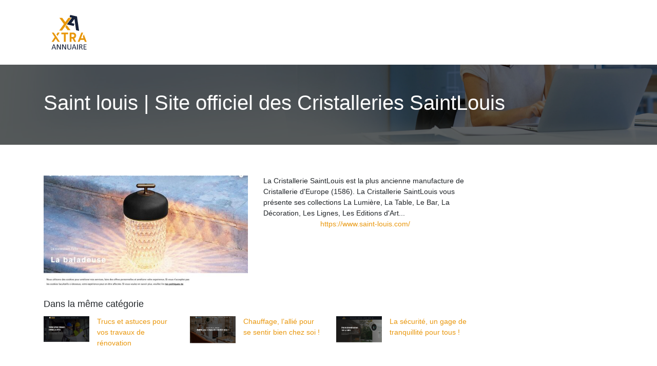

--- FILE ---
content_type: text/html; charset=UTF-8
request_url: https://www.xtra-annuaire.com/saint-louis-site-officiel-des-cristalleries-saintlouis/
body_size: 5494
content:

<!DOCTYPE html>
<html>
<head lang="fr-FR">
<meta charset="UTF-8">
<meta name="viewport" content="width=device-width">
<link rel="shortcut icon" href="https://www.xtra-annuaire.com/wp-content/uploads/2022/03/favicon-1.svg" /><script type="application/ld+json">
{
  "@context": "https://schema.org",
  "@graph": [
    {
      "@type": "WebSite",
      "@id": "https://www.xtra-annuaire.com/#website",
      "url": "https://www.xtra-annuaire.com",
      "name": "Xtra Annuaire",
      "inLanguage": "fr-FR",
      "publisher": { "@id": "https://www.xtra-annuaire.com/#organization" }
    },
    {
      "@type": "Organization",
      "@id": "https://www.xtra-annuaire.com/#organization",
      "name": "Xtra Annuaire",
      "url": "https://www.xtra-annuaire.com",
      "logo": {
        "@type": "ImageObject",
        "@id": "https://www.xtra-annuaire.com/#logo",
        "url": "https://www.xtra-annuaire.com"
      }
    },
    {
      "@type": "Person",
      "@id": "https://www.xtra-annuaire.com/author/xtra-annuaire#person",
      "jobTitle": "Rédaction Web",
      "description": "",
      "name": "admin",
      "url": "https://www.xtra-annuaire.com/author/xtra-annuaire",
      "image": {
        "@type": "ImageObject",
        "@id": "https://www.xtra-annuaire.com/author/xtra-annuaire#image",
        "url": ""
      },
      "worksFor": { "@id": "https://www.xtra-annuaire.com/#organization" }    },
    {
      "@type": "WebPage",
      "@id": "https://www.xtra-annuaire.com/saint-louis-site-officiel-des-cristalleries-saintlouis/#webpage",
      "url": "https://www.xtra-annuaire.com/saint-louis-site-officiel-des-cristalleries-saintlouis/",
      "name": "",
      "description": "",
      "inLanguage": "fr-FR",
      "isPartOf": { "@id": "https://www.xtra-annuaire.com/#website" },
      "mainEntity": { "@id": "https://www.xtra-annuaire.com/saint-louis-site-officiel-des-cristalleries-saintlouis/#article" },
      "primaryImageOfPage": {
        "@type": "ImageObject",
        "@id": "https://www.xtra-annuaire.com/saint-louis-site-officiel-des-cristalleries-saintlouis/#primaryimage",
        "url": "https://www.xtra-annuaire.com/wp-content/uploads/2022/01/1035784203.jpg",
        "width": 550,
        "height": 344      },
      "breadcrumb": { "@id": "https://www.xtra-annuaire.com/saint-louis-site-officiel-des-cristalleries-saintlouis/#breadcrumb" },
      "datePublished": "2022-01-28T11:31:06+00:00"
        },
    {
      "@type": "article",
      "@id": "https://www.xtra-annuaire.com/saint-louis-site-officiel-des-cristalleries-saintlouis/#article",
      "mainEntityOfPage": {
        "@id": "https://www.xtra-annuaire.com/saint-louis-site-officiel-des-cristalleries-saintlouis/#webpage"
      },
      "headline": "Saint louis | Site officiel des Cristal­le­ries SaintLouis",
      "url": "https://www.xtra-annuaire.com/saint-louis-site-officiel-des-cristalleries-saintlouis/",
      "wordCount": 33,
      "articleSection": ["Maison & déco"],
      "description": "",
      "datePublished": "2022-01-28T11:31:06+00:00",
      "dateModified": "2022-01-28T11:31:06+00:00",
      "inLanguage": "fr-FR",
      "author": { "@id": "https://www.xtra-annuaire.com/author/xtra-annuaire#person" },
      "publisher": { "@id": "https://www.xtra-annuaire.com/#organization" },
      "image": { "@id": "https://www.xtra-annuaire.com/saint-louis-site-officiel-des-cristalleries-saintlouis/#primaryimage" },
      "isPartOf": { "@id": "https://www.xtra-annuaire.com/#website" }    },
    {
      "@type": "BreadcrumbList",
      "@id": "https://www.xtra-annuaire.com/saint-louis-site-officiel-des-cristalleries-saintlouis/#breadcrumb",
      "itemListElement": [
        {
          "@type": "ListItem",
          "position": 1,
          "name": "Accueil",
          "item": "https://www.xtra-annuaire.com/"
        },
                  {
          "@type": "ListItem",
          "position": 2,
          "name": "Maison &amp; déco",
          "item": "https://www.xtra-annuaire.com/maison-deco/"
          },
          {
          "@type": "ListItem",
          "position": 3,
          "name": "Saint louis | Site officiel des Cristal­le­ries SaintLouis",
          "item": "https://www.xtra-annuaire.com/saint-louis-site-officiel-des-cristalleries-saintlouis/"
          }
            ]
    }
  ]
}
</script>
<meta name='robots' content='max-image-preview:large' />
	<style>img:is([sizes="auto" i], [sizes^="auto," i]) { contain-intrinsic-size: 3000px 1500px }</style>
	<link rel='dns-prefetch' href='//cdn.jsdelivr.net' />
<link rel='dns-prefetch' href='//stackpath.bootstrapcdn.com' />
<title></title><meta name="description" content=""><link rel='stylesheet' id='wp-block-library-css' href='https://www.xtra-annuaire.com/wp-includes/css/dist/block-library/style.min.css?ver=f677d6988a003121a3b5d0f4ae4394da' type='text/css' media='all' />
<style id='classic-theme-styles-inline-css' type='text/css'>
/*! This file is auto-generated */
.wp-block-button__link{color:#fff;background-color:#32373c;border-radius:9999px;box-shadow:none;text-decoration:none;padding:calc(.667em + 2px) calc(1.333em + 2px);font-size:1.125em}.wp-block-file__button{background:#32373c;color:#fff;text-decoration:none}
</style>
<style id='global-styles-inline-css' type='text/css'>
:root{--wp--preset--aspect-ratio--square: 1;--wp--preset--aspect-ratio--4-3: 4/3;--wp--preset--aspect-ratio--3-4: 3/4;--wp--preset--aspect-ratio--3-2: 3/2;--wp--preset--aspect-ratio--2-3: 2/3;--wp--preset--aspect-ratio--16-9: 16/9;--wp--preset--aspect-ratio--9-16: 9/16;--wp--preset--color--black: #000000;--wp--preset--color--cyan-bluish-gray: #abb8c3;--wp--preset--color--white: #ffffff;--wp--preset--color--pale-pink: #f78da7;--wp--preset--color--vivid-red: #cf2e2e;--wp--preset--color--luminous-vivid-orange: #ff6900;--wp--preset--color--luminous-vivid-amber: #fcb900;--wp--preset--color--light-green-cyan: #7bdcb5;--wp--preset--color--vivid-green-cyan: #00d084;--wp--preset--color--pale-cyan-blue: #8ed1fc;--wp--preset--color--vivid-cyan-blue: #0693e3;--wp--preset--color--vivid-purple: #9b51e0;--wp--preset--gradient--vivid-cyan-blue-to-vivid-purple: linear-gradient(135deg,rgba(6,147,227,1) 0%,rgb(155,81,224) 100%);--wp--preset--gradient--light-green-cyan-to-vivid-green-cyan: linear-gradient(135deg,rgb(122,220,180) 0%,rgb(0,208,130) 100%);--wp--preset--gradient--luminous-vivid-amber-to-luminous-vivid-orange: linear-gradient(135deg,rgba(252,185,0,1) 0%,rgba(255,105,0,1) 100%);--wp--preset--gradient--luminous-vivid-orange-to-vivid-red: linear-gradient(135deg,rgba(255,105,0,1) 0%,rgb(207,46,46) 100%);--wp--preset--gradient--very-light-gray-to-cyan-bluish-gray: linear-gradient(135deg,rgb(238,238,238) 0%,rgb(169,184,195) 100%);--wp--preset--gradient--cool-to-warm-spectrum: linear-gradient(135deg,rgb(74,234,220) 0%,rgb(151,120,209) 20%,rgb(207,42,186) 40%,rgb(238,44,130) 60%,rgb(251,105,98) 80%,rgb(254,248,76) 100%);--wp--preset--gradient--blush-light-purple: linear-gradient(135deg,rgb(255,206,236) 0%,rgb(152,150,240) 100%);--wp--preset--gradient--blush-bordeaux: linear-gradient(135deg,rgb(254,205,165) 0%,rgb(254,45,45) 50%,rgb(107,0,62) 100%);--wp--preset--gradient--luminous-dusk: linear-gradient(135deg,rgb(255,203,112) 0%,rgb(199,81,192) 50%,rgb(65,88,208) 100%);--wp--preset--gradient--pale-ocean: linear-gradient(135deg,rgb(255,245,203) 0%,rgb(182,227,212) 50%,rgb(51,167,181) 100%);--wp--preset--gradient--electric-grass: linear-gradient(135deg,rgb(202,248,128) 0%,rgb(113,206,126) 100%);--wp--preset--gradient--midnight: linear-gradient(135deg,rgb(2,3,129) 0%,rgb(40,116,252) 100%);--wp--preset--font-size--small: 13px;--wp--preset--font-size--medium: 20px;--wp--preset--font-size--large: 36px;--wp--preset--font-size--x-large: 42px;--wp--preset--spacing--20: 0.44rem;--wp--preset--spacing--30: 0.67rem;--wp--preset--spacing--40: 1rem;--wp--preset--spacing--50: 1.5rem;--wp--preset--spacing--60: 2.25rem;--wp--preset--spacing--70: 3.38rem;--wp--preset--spacing--80: 5.06rem;--wp--preset--shadow--natural: 6px 6px 9px rgba(0, 0, 0, 0.2);--wp--preset--shadow--deep: 12px 12px 50px rgba(0, 0, 0, 0.4);--wp--preset--shadow--sharp: 6px 6px 0px rgba(0, 0, 0, 0.2);--wp--preset--shadow--outlined: 6px 6px 0px -3px rgba(255, 255, 255, 1), 6px 6px rgba(0, 0, 0, 1);--wp--preset--shadow--crisp: 6px 6px 0px rgba(0, 0, 0, 1);}:where(.is-layout-flex){gap: 0.5em;}:where(.is-layout-grid){gap: 0.5em;}body .is-layout-flex{display: flex;}.is-layout-flex{flex-wrap: wrap;align-items: center;}.is-layout-flex > :is(*, div){margin: 0;}body .is-layout-grid{display: grid;}.is-layout-grid > :is(*, div){margin: 0;}:where(.wp-block-columns.is-layout-flex){gap: 2em;}:where(.wp-block-columns.is-layout-grid){gap: 2em;}:where(.wp-block-post-template.is-layout-flex){gap: 1.25em;}:where(.wp-block-post-template.is-layout-grid){gap: 1.25em;}.has-black-color{color: var(--wp--preset--color--black) !important;}.has-cyan-bluish-gray-color{color: var(--wp--preset--color--cyan-bluish-gray) !important;}.has-white-color{color: var(--wp--preset--color--white) !important;}.has-pale-pink-color{color: var(--wp--preset--color--pale-pink) !important;}.has-vivid-red-color{color: var(--wp--preset--color--vivid-red) !important;}.has-luminous-vivid-orange-color{color: var(--wp--preset--color--luminous-vivid-orange) !important;}.has-luminous-vivid-amber-color{color: var(--wp--preset--color--luminous-vivid-amber) !important;}.has-light-green-cyan-color{color: var(--wp--preset--color--light-green-cyan) !important;}.has-vivid-green-cyan-color{color: var(--wp--preset--color--vivid-green-cyan) !important;}.has-pale-cyan-blue-color{color: var(--wp--preset--color--pale-cyan-blue) !important;}.has-vivid-cyan-blue-color{color: var(--wp--preset--color--vivid-cyan-blue) !important;}.has-vivid-purple-color{color: var(--wp--preset--color--vivid-purple) !important;}.has-black-background-color{background-color: var(--wp--preset--color--black) !important;}.has-cyan-bluish-gray-background-color{background-color: var(--wp--preset--color--cyan-bluish-gray) !important;}.has-white-background-color{background-color: var(--wp--preset--color--white) !important;}.has-pale-pink-background-color{background-color: var(--wp--preset--color--pale-pink) !important;}.has-vivid-red-background-color{background-color: var(--wp--preset--color--vivid-red) !important;}.has-luminous-vivid-orange-background-color{background-color: var(--wp--preset--color--luminous-vivid-orange) !important;}.has-luminous-vivid-amber-background-color{background-color: var(--wp--preset--color--luminous-vivid-amber) !important;}.has-light-green-cyan-background-color{background-color: var(--wp--preset--color--light-green-cyan) !important;}.has-vivid-green-cyan-background-color{background-color: var(--wp--preset--color--vivid-green-cyan) !important;}.has-pale-cyan-blue-background-color{background-color: var(--wp--preset--color--pale-cyan-blue) !important;}.has-vivid-cyan-blue-background-color{background-color: var(--wp--preset--color--vivid-cyan-blue) !important;}.has-vivid-purple-background-color{background-color: var(--wp--preset--color--vivid-purple) !important;}.has-black-border-color{border-color: var(--wp--preset--color--black) !important;}.has-cyan-bluish-gray-border-color{border-color: var(--wp--preset--color--cyan-bluish-gray) !important;}.has-white-border-color{border-color: var(--wp--preset--color--white) !important;}.has-pale-pink-border-color{border-color: var(--wp--preset--color--pale-pink) !important;}.has-vivid-red-border-color{border-color: var(--wp--preset--color--vivid-red) !important;}.has-luminous-vivid-orange-border-color{border-color: var(--wp--preset--color--luminous-vivid-orange) !important;}.has-luminous-vivid-amber-border-color{border-color: var(--wp--preset--color--luminous-vivid-amber) !important;}.has-light-green-cyan-border-color{border-color: var(--wp--preset--color--light-green-cyan) !important;}.has-vivid-green-cyan-border-color{border-color: var(--wp--preset--color--vivid-green-cyan) !important;}.has-pale-cyan-blue-border-color{border-color: var(--wp--preset--color--pale-cyan-blue) !important;}.has-vivid-cyan-blue-border-color{border-color: var(--wp--preset--color--vivid-cyan-blue) !important;}.has-vivid-purple-border-color{border-color: var(--wp--preset--color--vivid-purple) !important;}.has-vivid-cyan-blue-to-vivid-purple-gradient-background{background: var(--wp--preset--gradient--vivid-cyan-blue-to-vivid-purple) !important;}.has-light-green-cyan-to-vivid-green-cyan-gradient-background{background: var(--wp--preset--gradient--light-green-cyan-to-vivid-green-cyan) !important;}.has-luminous-vivid-amber-to-luminous-vivid-orange-gradient-background{background: var(--wp--preset--gradient--luminous-vivid-amber-to-luminous-vivid-orange) !important;}.has-luminous-vivid-orange-to-vivid-red-gradient-background{background: var(--wp--preset--gradient--luminous-vivid-orange-to-vivid-red) !important;}.has-very-light-gray-to-cyan-bluish-gray-gradient-background{background: var(--wp--preset--gradient--very-light-gray-to-cyan-bluish-gray) !important;}.has-cool-to-warm-spectrum-gradient-background{background: var(--wp--preset--gradient--cool-to-warm-spectrum) !important;}.has-blush-light-purple-gradient-background{background: var(--wp--preset--gradient--blush-light-purple) !important;}.has-blush-bordeaux-gradient-background{background: var(--wp--preset--gradient--blush-bordeaux) !important;}.has-luminous-dusk-gradient-background{background: var(--wp--preset--gradient--luminous-dusk) !important;}.has-pale-ocean-gradient-background{background: var(--wp--preset--gradient--pale-ocean) !important;}.has-electric-grass-gradient-background{background: var(--wp--preset--gradient--electric-grass) !important;}.has-midnight-gradient-background{background: var(--wp--preset--gradient--midnight) !important;}.has-small-font-size{font-size: var(--wp--preset--font-size--small) !important;}.has-medium-font-size{font-size: var(--wp--preset--font-size--medium) !important;}.has-large-font-size{font-size: var(--wp--preset--font-size--large) !important;}.has-x-large-font-size{font-size: var(--wp--preset--font-size--x-large) !important;}
:where(.wp-block-post-template.is-layout-flex){gap: 1.25em;}:where(.wp-block-post-template.is-layout-grid){gap: 1.25em;}
:where(.wp-block-columns.is-layout-flex){gap: 2em;}:where(.wp-block-columns.is-layout-grid){gap: 2em;}
:root :where(.wp-block-pullquote){font-size: 1.5em;line-height: 1.6;}
</style>
<link rel='stylesheet' id='default-css' href='https://www.xtra-annuaire.com/wp-content/themes/generic-site/style.css?ver=f677d6988a003121a3b5d0f4ae4394da' type='text/css' media='all' />
<link rel='stylesheet' id='bootstrap4-css' href='https://www.xtra-annuaire.com/wp-content/themes/generic-site/css/bootstrap4/bootstrap.min.css?ver=f677d6988a003121a3b5d0f4ae4394da' type='text/css' media='all' />
<link rel='stylesheet' id='bootstrap-icon-css' href='https://cdn.jsdelivr.net/npm/bootstrap-icons@1.11.0/font/bootstrap-icons.css?ver=f677d6988a003121a3b5d0f4ae4394da' type='text/css' media='all' />
<link rel='stylesheet' id='font-awesome-css' href='https://stackpath.bootstrapcdn.com/font-awesome/4.7.0/css/font-awesome.min.css?ver=f677d6988a003121a3b5d0f4ae4394da' type='text/css' media='all' />
<link rel='stylesheet' id='aos-css' href='https://www.xtra-annuaire.com/wp-content/themes/generic-site/css/aos.css?ver=f677d6988a003121a3b5d0f4ae4394da' type='text/css' media='all' />
<link rel='stylesheet' id='global-css' href='https://www.xtra-annuaire.com/wp-content/themes/generic-site/css/global.css?ver=f677d6988a003121a3b5d0f4ae4394da' type='text/css' media='all' />
<link rel='stylesheet' id='style-css' href='https://www.xtra-annuaire.com/wp-content/themes/generic-site/css/template.css?ver=f677d6988a003121a3b5d0f4ae4394da' type='text/css' media='all' />
<script type="text/javascript" src="https://www.xtra-annuaire.com/wp-includes/js/tinymce/tinymce.min.js?ver=f677d6988a003121a3b5d0f4ae4394da" id="wp-tinymce-root-js"></script>
<script type="text/javascript" src="https://www.xtra-annuaire.com/wp-includes/js/tinymce/plugins/compat3x/plugin.min.js?ver=f677d6988a003121a3b5d0f4ae4394da" id="wp-tinymce-js"></script>
<script type="text/javascript" src="https://www.xtra-annuaire.com/wp-content/themes/generic-site/js/jquery.min.js?ver=f677d6988a003121a3b5d0f4ae4394da" id="jquery-js"></script>
<link rel="https://api.w.org/" href="https://www.xtra-annuaire.com/wp-json/" /><link rel="alternate" title="JSON" type="application/json" href="https://www.xtra-annuaire.com/wp-json/wp/v2/posts/412" /><link rel="EditURI" type="application/rsd+xml" title="RSD" href="https://www.xtra-annuaire.com/xmlrpc.php?rsd" />
<link rel="canonical" href="https://www.xtra-annuaire.com/saint-louis-site-officiel-des-cristalleries-saintlouis/" />
<link rel='shortlink' href='https://www.xtra-annuaire.com/?p=412' />
<link rel="alternate" title="oEmbed (JSON)" type="application/json+oembed" href="https://www.xtra-annuaire.com/wp-json/oembed/1.0/embed?url=https%3A%2F%2Fwww.xtra-annuaire.com%2Fsaint-louis-site-officiel-des-cristalleries-saintlouis%2F" />
<link rel="alternate" title="oEmbed (XML)" type="text/xml+oembed" href="https://www.xtra-annuaire.com/wp-json/oembed/1.0/embed?url=https%3A%2F%2Fwww.xtra-annuaire.com%2Fsaint-louis-site-officiel-des-cristalleries-saintlouis%2F&#038;format=xml" />
<meta name="google-site-verification" content="Y-olIngaZTHd1JA6lDFzCTq6La-caxWaVF16WJ9kNaQ" />
<style type="text/css">
	
.default_color_background,.menu-bars{background-color : #E9970D }
.default_color_text,a,h1 span,h2 span,h3 span,h4 span,h5 span,h6 span{color :#E9970D }
.default_color_border{border-color : #E9970D }
.navigation li a,.navigation li.disabled,.navigation li.active a{background-color: #E9970D;}
.fa-bars,.overlay-nav .close{color: #E9970D;}
nav li a:after{background-color: #E9970D;}
a{color : #E9970D }
a:hover{color : #031D3B }
.archive h2 a{color :#222}
.scrolling-down{background-color:#18191B;}
.main-menu.scrolling-down{-webkit-box-shadow: 0 2px 13px 0 rgba(0, 0, 0, .1);-moz-box-shadow: 0 2px 13px 0 rgba(0, 0, 0, .1);box-shadow: 0 2px 13px 0 rgba(0, 0, 0, .1);}	
nav li a{color:#E9970D!important;}
nav li:hover > a,.current-menu-item > a{color:#222!important;}
.scrolling-down nav li a{color:#fff!important;}
.archive h1{color:#fff!important;}
.single h1{color:#fff!important;}
.archive .readmore{background-color:#E9970D;}
.archive .readmore{color:#fff;}
.archive .readmore:hover{background-color:#0a0a0a;}
.archive .readmore:hover{color:#fff;}
.scrolling-down .logo-main{display: none;}
.scrolling-down .logo-sticky{display:inline-block;}
.home .post-content p a{color:#E9970D}
.home .post-content p a:hover{color:#031D3B}
.default_color_background{color:#fff;font-size:18px;padding:8px 12px;border-radius: 4px;}
.top-banner{background-size: cover;background-position: center;}
.top-search{padding:100px 0}
.top-search input[type='text']{border: transparent;padding: 6px 15px;width: 45%;border-radius: 4px;}
.top-search input[type='submit']{border: transparent;color: #222; background: #fff;padding: 6px 15px;border-radius: 4px;}
.category .readmore{padding:8px 12px;border-radius: 4px;}
.subheader{padding: 50px 0;}</style><style>:root {
    --color-primary: #E9970D;
    --color-primary-light: #ffc410;
    --color-primary-dark: #a36909;
    --color-primary-hover: #d1870b;
    --color-primary-muted: #fff114;
            --color-background: #fff;
    --color-text: #ffffff;
} </style>

</head>
<body class="wp-singular post-template-default single single-post postid-412 single-format-standard wp-theme-generic-site catid-8 " style="">	
<div id="before-menu"></div><div class="normal-menu menu-to-right main-menu ">	
<div class="container">

<nav class="navbar navbar-expand-xl pl-0 pr-0">

<a id="logo" href="https://www.xtra-annuaire.com">
<img class="logo-main" src="https://www.xtra-annuaire.com/wp-content/uploads/2022/03/logo-2.svg" alt="logo">
<img class="logo-sticky" src="https://www.xtra-annuaire.com/wp-content/uploads/2022/03/logo-2.svg" alt="logo"></a>
	


<button class="navbar-toggler" type="button" data-toggle="collapse" data-target="#navbarsExample06" aria-controls="navbarsExample06" aria-expanded="false" aria-label="Toggle navigation">
<span class="navbar-toggler-icon">
<div class="menu_btn">	
<div class="menu-bars"></div>
<div class="menu-bars"></div>
<div class="menu-bars"></div>
</div>
</span>
</button> 
<div class="collapse navbar-collapse" id="navbarsExample06">
<div id="main-menu" class="navbar-nav ml-auto"></div>
</div>
</nav>
</div>
</div>
<div class="main">
<div class="container-fluid">  


<div class="subheader" style="background-position:center;background-image:url(https://www.xtra-annuaire.com/wp-content/uploads/2022/03/annuaire-internet-generaliste-bg.webp);">
<div id="mask" style=""></div> 
<div class="container"><h1 class="title">Saint louis | Site officiel des Cristal­le­ries SaintLouis</h1></div>
</div>



<div class="container">
<div class="row">
<div class="post-data col-md-9 col-lg-9 col-xs-12">
<div class="row">
<div class="col-md-6 col-xs-12">

<div class="post-thumb text-center">
<img width="550" height="300" src="https://www.xtra-annuaire.com/wp-content/uploads/2022/01/1035784203-550x300.jpg" class="attachment-post-large size-post-large wp-post-image" alt="" decoding="async" fetchpriority="high" /></div>

</div>

<div class="col-md-6 col-xs-12">

<div class="blog-post-content mb-5">
<article>




La Cristallerie SaintLouis est la plus ancienne manufacture de Cristallerie d'Europe (1586). La Cristallerie SaintLouis vous présente ses collections La Lumière, La Table, Le Bar, La Décoration, Les Lignes, Les Editions d'Art...<div class='text-center'><a href="https://www.saint-louis.com/">https://www.saint-louis.com/</a></div>


 
</article> 
</div>

</div>
</div>

<div class="related">Dans la même catégorie</div>
<div class="related-post">
<div class='row'>
<div class="col-md-4 post col-xs-12"> 


<div class="post-element">
<a href="https://www.xtra-annuaire.com/trucs-et-astuces-pour-vos-travaux-de-renovation/">
<div class="row"> 
<div class="col-5"><img width="300" height="187" src="https://www.xtra-annuaire.com/wp-content/uploads/2023/01/250120231674657492-300x187.png" class="attachment-medium size-medium wp-post-image" alt="https://www.platrier-placo-isolation.fr" decoding="async" srcset="https://www.xtra-annuaire.com/wp-content/uploads/2023/01/250120231674657492-300x187.png 300w, https://www.xtra-annuaire.com/wp-content/uploads/2023/01/250120231674657492.png 493w" sizes="(max-width: 300px) 100vw, 300px" /></div>
<div class="col-7 pl-0"><div class="title-related">Trucs et astuces pour vos travaux de rénovation</div></div>
</div>
</a>
</div>


</div>
<div class="col-md-4 post col-xs-12"> 


<div class="post-element">
<a href="https://www.xtra-annuaire.com/chauffage-l-allie-pour-se-sentir-bien-chez-soi/">
<div class="row"> 
<div class="col-5"><img width="300" height="187" src="https://www.xtra-annuaire.com/wp-content/uploads/2023/01/090120231673274035-300x187.png" class="attachment-medium size-medium wp-post-image" alt="https://www.tout-le-chauffage.com" decoding="async" srcset="https://www.xtra-annuaire.com/wp-content/uploads/2023/01/090120231673274035-300x187.png 300w, https://www.xtra-annuaire.com/wp-content/uploads/2023/01/090120231673274035.png 493w" sizes="(max-width: 300px) 100vw, 300px" /></div>
<div class="col-7 pl-0"><div class="title-related">Chauffage, l&rsquo;allié pour se sentir bien chez soi !</div></div>
</div>
</a>
</div>


</div>
<div class="col-md-4 post col-xs-12"> 


<div class="post-element">
<a href="https://www.xtra-annuaire.com/la-securite-un-gage-de-tranquillite-pour-tous/">
<div class="row"> 
<div class="col-5"><img width="300" height="187" src="https://www.xtra-annuaire.com/wp-content/uploads/2022/12/161220221671186384-300x187.png" class="attachment-medium size-medium wp-post-image" alt="https://www.liberte-securite.com" decoding="async" loading="lazy" srcset="https://www.xtra-annuaire.com/wp-content/uploads/2022/12/161220221671186384-300x187.png 300w, https://www.xtra-annuaire.com/wp-content/uploads/2022/12/161220221671186384.png 493w" sizes="auto, (max-width: 300px) 100vw, 300px" /></div>
<div class="col-7 pl-0"><div class="title-related">La sécurité, un gage de tranquillité pour tous !</div></div>
</div>
</a>
</div>


</div>
</div>
</div>


</div><!---post-data--->
<div class="col-md-3 col-xs-12 col-lg-3">
<div class="sidebar">
<div class="widget-area">
</div>
</div>
</div>
<!----sidebar--->
</div>
</div>
</div>




</div>
</div>
</div>
<footer style="background-color:#0a0a0a">
<div class="copyright-bloc text-center"><div class="container"></div></div></footer>


<script type="speculationrules">
{"prefetch":[{"source":"document","where":{"and":[{"href_matches":"\/*"},{"not":{"href_matches":["\/wp-*.php","\/wp-admin\/*","\/wp-content\/uploads\/*","\/wp-content\/*","\/wp-content\/plugins\/*","\/wp-content\/themes\/generic-site\/*","\/*\\?(.+)"]}},{"not":{"selector_matches":"a[rel~=\"nofollow\"]"}},{"not":{"selector_matches":".no-prefetch, .no-prefetch a"}}]},"eagerness":"conservative"}]}
</script>
<script type="text/javascript" src="https://www.xtra-annuaire.com/wp-content/themes/generic-site/js/bootstrap.min.js" id="bootstrap4-js"></script>
<script type="text/javascript" src="https://www.xtra-annuaire.com/wp-content/themes/generic-site/js/aos.js" id="aos-js"></script>
<script type="text/javascript" src="https://www.xtra-annuaire.com/wp-content/themes/generic-site/js/rellax.min.js" id="rellax-js"></script>
<script type="text/javascript" src="https://www.xtra-annuaire.com/wp-content/themes/generic-site/js/default_script.js" id="default_script-js"></script>

<script type="text/javascript">
jQuery('.remove-margin-bottom').parent(".so-panel").css("margin-bottom","0px");
</script>
<script type="text/javascript">
var nav = jQuery('.main-menu:not(.creative-menu-open)');
var menu_height = jQuery(".main-menu").height();	
jQuery(window).scroll(function () {	
if (jQuery(this).scrollTop() > 125) {	
nav.addClass("fixed-menu");
jQuery(".main-menu").addClass("scrolling-down");
jQuery("#before-menu").css("height",menu_height);
setTimeout(function(){ jQuery('.fixed-menu').css("top", "0"); },600)
} else {
jQuery(".main-menu").removeClass("scrolling-down");
nav.removeClass("fixed-menu");
jQuery("#before-menu").css("height","0px");
jQuery('.fixed-menu').css("top", "-200px");
nav.attr('style', '');
}
});
</script>
<script type="text/javascript">
AOS.init({
  once: true,
});
</script>

	

<script type="text/javascript">
$(document).ready(function() {
$( ".blog-post-content img" ).on( "click", function() {
var url_img = $(this).attr('src');
$('.img-fullscreen').html("<div><img src='"+url_img+"'></div>");
$('.img-fullscreen').fadeIn();
});
$('.img-fullscreen').on( "click", function() {
$(this).empty();
$('.img-fullscreen').hide();
});
});
</script>

<div class="img-fullscreen"></div>

</body>
</html>   